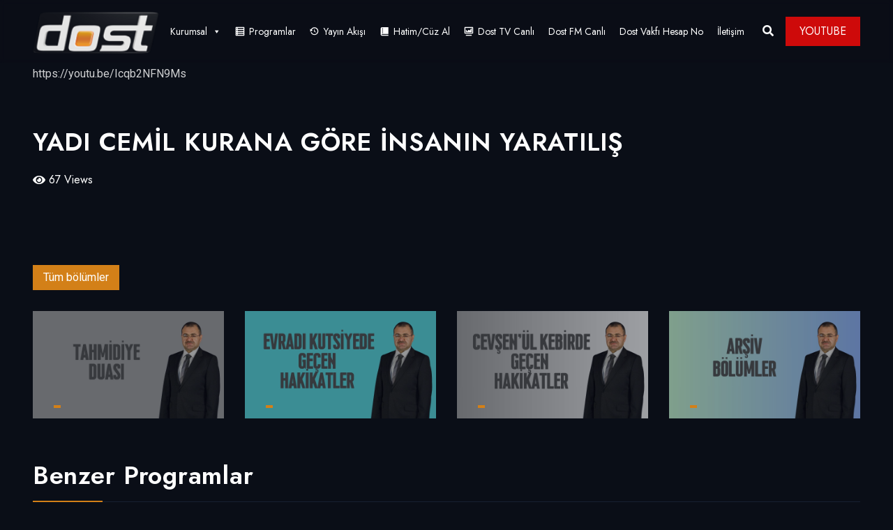

--- FILE ---
content_type: text/html; charset=UTF-8
request_url: https://dosttv.com/video/yadi-cemil-kurana-gore-insanin-yaratilis/
body_size: 14034
content:
<!DOCTYPE html>
<html lang="tr" class="no-js no-svg">
<head>
<!-- Google tag (gtag.js) -->
<script async src="https://www.googletagmanager.com/gtag/js?id=G-E0MRZJ947C"></script>
<script>
window.dataLayer = window.dataLayer || [];
function gtag(){dataLayer.push(arguments);}
gtag('js', new Date());
gtag('config', 'G-E0MRZJ947C');
</script>
<!-- Required meta tags -->
<meta charset="UTF-8">
<meta name="viewport" content="width=device-width, initial-scale=1, shrink-to-fit=no">
<link rel="shortcut icon" href="https://dosttv.com/wp-content/uploads/2022/02/cropped-Dost-Tv-logo-32x32-1.png" />
<title>YADI CEMİL KURANA GÖRE İNSANIN YARATILIŞ &#8211; Dost TV</title>
<meta name='robots' content='max-image-preview:large' />
<style>img:is([sizes="auto" i], [sizes^="auto," i]) { contain-intrinsic-size: 3000px 1500px }</style>
<link rel='dns-prefetch' href='//fonts.googleapis.com' />
<link rel="alternate" type="application/rss+xml" title="Dost TV &raquo; akışı" href="https://dosttv.com/feed/" />
<link rel="alternate" type="application/rss+xml" title="Dost TV &raquo; yorum akışı" href="https://dosttv.com/comments/feed/" />
<link rel="alternate" type="application/rss+xml" title="Dost TV &raquo; YADI CEMİL KURANA GÖRE İNSANIN YARATILIŞ yorum akışı" href="https://dosttv.com/video/yadi-cemil-kurana-gore-insanin-yaratilis/feed/" />
<script>
window._wpemojiSettings = {"baseUrl":"https:\/\/s.w.org\/images\/core\/emoji\/16.0.1\/72x72\/","ext":".png","svgUrl":"https:\/\/s.w.org\/images\/core\/emoji\/16.0.1\/svg\/","svgExt":".svg","source":{"concatemoji":"https:\/\/dosttv.com\/wp-includes\/js\/wp-emoji-release.min.js?ver=6.8.3"}};
/*! This file is auto-generated */
!function(s,n){var o,i,e;function c(e){try{var t={supportTests:e,timestamp:(new Date).valueOf()};sessionStorage.setItem(o,JSON.stringify(t))}catch(e){}}function p(e,t,n){e.clearRect(0,0,e.canvas.width,e.canvas.height),e.fillText(t,0,0);var t=new Uint32Array(e.getImageData(0,0,e.canvas.width,e.canvas.height).data),a=(e.clearRect(0,0,e.canvas.width,e.canvas.height),e.fillText(n,0,0),new Uint32Array(e.getImageData(0,0,e.canvas.width,e.canvas.height).data));return t.every(function(e,t){return e===a[t]})}function u(e,t){e.clearRect(0,0,e.canvas.width,e.canvas.height),e.fillText(t,0,0);for(var n=e.getImageData(16,16,1,1),a=0;a<n.data.length;a++)if(0!==n.data[a])return!1;return!0}function f(e,t,n,a){switch(t){case"flag":return n(e,"\ud83c\udff3\ufe0f\u200d\u26a7\ufe0f","\ud83c\udff3\ufe0f\u200b\u26a7\ufe0f")?!1:!n(e,"\ud83c\udde8\ud83c\uddf6","\ud83c\udde8\u200b\ud83c\uddf6")&&!n(e,"\ud83c\udff4\udb40\udc67\udb40\udc62\udb40\udc65\udb40\udc6e\udb40\udc67\udb40\udc7f","\ud83c\udff4\u200b\udb40\udc67\u200b\udb40\udc62\u200b\udb40\udc65\u200b\udb40\udc6e\u200b\udb40\udc67\u200b\udb40\udc7f");case"emoji":return!a(e,"\ud83e\udedf")}return!1}function g(e,t,n,a){var r="undefined"!=typeof WorkerGlobalScope&&self instanceof WorkerGlobalScope?new OffscreenCanvas(300,150):s.createElement("canvas"),o=r.getContext("2d",{willReadFrequently:!0}),i=(o.textBaseline="top",o.font="600 32px Arial",{});return e.forEach(function(e){i[e]=t(o,e,n,a)}),i}function t(e){var t=s.createElement("script");t.src=e,t.defer=!0,s.head.appendChild(t)}"undefined"!=typeof Promise&&(o="wpEmojiSettingsSupports",i=["flag","emoji"],n.supports={everything:!0,everythingExceptFlag:!0},e=new Promise(function(e){s.addEventListener("DOMContentLoaded",e,{once:!0})}),new Promise(function(t){var n=function(){try{var e=JSON.parse(sessionStorage.getItem(o));if("object"==typeof e&&"number"==typeof e.timestamp&&(new Date).valueOf()<e.timestamp+604800&&"object"==typeof e.supportTests)return e.supportTests}catch(e){}return null}();if(!n){if("undefined"!=typeof Worker&&"undefined"!=typeof OffscreenCanvas&&"undefined"!=typeof URL&&URL.createObjectURL&&"undefined"!=typeof Blob)try{var e="postMessage("+g.toString()+"("+[JSON.stringify(i),f.toString(),p.toString(),u.toString()].join(",")+"));",a=new Blob([e],{type:"text/javascript"}),r=new Worker(URL.createObjectURL(a),{name:"wpTestEmojiSupports"});return void(r.onmessage=function(e){c(n=e.data),r.terminate(),t(n)})}catch(e){}c(n=g(i,f,p,u))}t(n)}).then(function(e){for(var t in e)n.supports[t]=e[t],n.supports.everything=n.supports.everything&&n.supports[t],"flag"!==t&&(n.supports.everythingExceptFlag=n.supports.everythingExceptFlag&&n.supports[t]);n.supports.everythingExceptFlag=n.supports.everythingExceptFlag&&!n.supports.flag,n.DOMReady=!1,n.readyCallback=function(){n.DOMReady=!0}}).then(function(){return e}).then(function(){var e;n.supports.everything||(n.readyCallback(),(e=n.source||{}).concatemoji?t(e.concatemoji):e.wpemoji&&e.twemoji&&(t(e.twemoji),t(e.wpemoji)))}))}((window,document),window._wpemojiSettings);
</script>
<!-- <link rel='stylesheet' id='dashicons-css' href='https://dosttv.com/wp-includes/css/dashicons.min.css?ver=6.8.3' media='all' /> -->
<!-- <link rel='stylesheet' id='editor-buttons-css' href='https://dosttv.com/wp-includes/css/editor.min.css?ver=6.8.3' media='all' /> -->
<link rel="stylesheet" type="text/css" href="//dosttv.com/wp-content/cache/wpfc-minified/m93m0ik0/fnatt.css" media="all"/>
<style id='wp-emoji-styles-inline-css'>
img.wp-smiley, img.emoji {
display: inline !important;
border: none !important;
box-shadow: none !important;
height: 1em !important;
width: 1em !important;
margin: 0 0.07em !important;
vertical-align: -0.1em !important;
background: none !important;
padding: 0 !important;
}
</style>
<!-- <link rel='stylesheet' id='wp-block-library-css' href='https://dosttv.com/wp-includes/css/dist/block-library/style.min.css?ver=6.8.3' media='all' /> -->
<link rel="stylesheet" type="text/css" href="//dosttv.com/wp-content/cache/wpfc-minified/8kea27x4/fnars.css" media="all"/>
<style id='classic-theme-styles-inline-css'>
/*! This file is auto-generated */
.wp-block-button__link{color:#fff;background-color:#32373c;border-radius:9999px;box-shadow:none;text-decoration:none;padding:calc(.667em + 2px) calc(1.333em + 2px);font-size:1.125em}.wp-block-file__button{background:#32373c;color:#fff;text-decoration:none}
</style>
<style id='svp-video-player-style-inline-css'>
.wp-block-svp-video-player,.wp-block-svp-video-player *{box-sizing:border-box}.wp-block-svp-video-player .svpVideoPlayer .default-container .svp_playlist .default{background:#1a1a1a}.wp-block-svp-video-player .svpVideoPlayer .default-container .svp_playlist .default .svp_item{cursor:pointer;display:flex;flex-direction:column;justify-content:end;min-height:60px;padding:10px}.wp-block-svp-video-player .svpVideoPlayer .default-container .svp_playlist .default .svp_item.active{background:#1aaefe}.wp-block-svp-video-player .svpVideoPlayer .default-container .svp_playlist .default .svp_item .next,.wp-block-svp-video-player .svpVideoPlayer .default-container .svp_playlist .default .svp_item .playing{color:#fff;font-size:16px;margin-bottom:5px}.wp-block-svp-video-player .svpVideoPlayer .default-container .svp_playlist .default .title{font-family:inherit;margin-bottom:5px;margin-top:5px}.wp-block-svp-video-player .svpVideoPlayer .horizontal-container{display:flex;gap:16px;max-height:45vh;padding:16px}.wp-block-svp-video-player .svpVideoPlayer .horizontal-container .video-container{align-items:center;display:flex;flex:2;justify-content:center}.wp-block-svp-video-player .svpVideoPlayer .horizontal-container .videos-container.content{display:flex;flex:1;flex-direction:column;gap:12px;max-height:inherit;overflow-y:auto;padding-right:8px;scrollbar-width:thin}.wp-block-svp-video-player .svpVideoPlayer .horizontal-container .videos-container::-webkit-scrollbar{width:2px}.wp-block-svp-video-player .svpVideoPlayer .horizontal-container .videos-container::-webkit-scrollbar-thumb{background:green;width:2px}.wp-block-svp-video-player .svpVideoPlayer .horizontal-container .video-item{align-items:center;border-radius:8px;box-shadow:1px 1px 4px 1px rgba(0,0,0,.1);cursor:pointer;display:flex;gap:12px;transition:background .3s;width:100%}.wp-block-svp-video-player .svpVideoPlayer .horizontal-container .video-item.active{background:#1e293b}.wp-block-svp-video-player .svpVideoPlayer .horizontal-container .video-item.active:hover{background:#303236}.wp-block-svp-video-player .svpVideoPlayer .horizontal-container .video-item:hover{background:#ddd}.wp-block-svp-video-player .svpVideoPlayer .horizontal-container .thumbnail-container{display:inline-block;position:relative;width:30%}.wp-block-svp-video-player .svpVideoPlayer .horizontal-container .thumbnail-container img{border-radius:4px;margin-bottom:0;-o-object-fit:cover;object-fit:cover}.wp-block-svp-video-player .svpVideoPlayer .horizontal-container .video-time{background:#000;border-radius:4px;bottom:0;color:#fff;font-size:12px;left:0;padding:2px 6px;position:absolute}.wp-block-svp-video-player .svpVideoPlayer .horizontal-container .video-details{display:flex;flex-direction:column;justify-content:space-between;margin-bottom:3px;text-align:left;width:65%}.wp-block-svp-video-player .svpVideoPlayer .horizontal-container .video-details h3{margin:0!important}.wp-block-svp-video-player .svpVideoPlayer .horizontal-container .video-details .horizontal-des{margin:5px 0!important}.wp-block-svp-video-player .svpVideoPlayer .horizontal-container .video-details p{margin:0!important}.wp-block-svp-video-player .svpVideoPlayer .vertical-container{align-items:center;display:flex;flex-direction:column;width:100%}.wp-block-svp-video-player .svpVideoPlayer .vertical-container .videos-list{border:1px solid #ddd;display:flex;flex-direction:column;gap:10px;height:300px;margin-top:15px;overflow-y:auto;padding:10px;scrollbar-width:thin;width:inherit}.wp-block-svp-video-player .svpVideoPlayer .vertical-container .videos-list::-webkit-scrollbar{width:2px}.wp-block-svp-video-player .svpVideoPlayer .vertical-container .videos-list::-webkit-scrollbar-thumb{background:green;width:2px}.wp-block-svp-video-player .svpVideoPlayer .vertical-container .video-item{align-items:center;box-shadow:1px 1px 4px 1px rgba(0,0,0,.1);cursor:pointer;display:flex;gap:10px;padding:10px;transition:.3s}.wp-block-svp-video-player .svpVideoPlayer .vertical-container .video-item.active{background:#1e293b}.wp-block-svp-video-player .svpVideoPlayer .vertical-container .video-item.active:hover{background:#303236}.wp-block-svp-video-player .svpVideoPlayer .vertical-container .video-item:hover{background:#eaeaea}.wp-block-svp-video-player .svpVideoPlayer .vertical-container .thumbnail-container{display:inline-block;position:relative}.wp-block-svp-video-player .svpVideoPlayer .vertical-container .thumbnail-container img{border-radius:5px;-o-object-fit:cover;object-fit:cover}.wp-block-svp-video-player .svpVideoPlayer .vertical-container .video-time{background:#1a1a1a;border-radius:4px;bottom:0;font-size:12px;left:0;padding:2px 6px;position:absolute}.wp-block-svp-video-player .svpVideoPlayer .vertical-container .vertical-details{display:flex;flex-direction:column;justify-content:space-between;text-align:left}.wp-block-svp-video-player .svpVideoPlayer .vertical-container .vertical-details h4{margin:0!important}.wp-block-svp-video-player .svpVideoPlayer .vertical-container .vertical-details .vertical-des{margin:5px 0!important}.wp-block-svp-video-player .svpVideoPlayer .vertical-container .vertical-details p{margin:0!important}.wp-block-svp-video-player .svpVideoPlayer .grid-container{align-items:center;display:flex;flex-direction:column;gap:20px;margin:auto;max-width:100%;padding:20px}.wp-block-svp-video-player .svpVideoPlayer .grid-container .grid-main-video-container{display:flex;justify-content:center}.wp-block-svp-video-player .svpVideoPlayer .grid-container .videos-grid{display:grid;gap:15px;grid-template-columns:repeat(auto-fill,minmax(194px,1fr));width:100%}.wp-block-svp-video-player .svpVideoPlayer .grid-container .videos-grid.content .video-grid-item{height:auto!important;width:100%}.wp-block-svp-video-player .svpVideoPlayer .grid-container .video-grid-item{align-items:center;background:#ddd;border-radius:10px;box-shadow:1px 1px 4px 1px rgba(0,0,0,.1);cursor:pointer;display:flex;flex-direction:column;overflow:hidden;padding:10px;position:relative;transition:Background .2s ease-in-out}.wp-block-svp-video-player .svpVideoPlayer .grid-container .video-grid-item.active{background:#1e293b}.wp-block-svp-video-player .svpVideoPlayer .grid-container .video-grid-item.active:hover{background:#303236}.wp-block-svp-video-player .svpVideoPlayer .grid-container .video-grid-item:hover{background:#eaeaea}.wp-block-svp-video-player .svpVideoPlayer .grid-container .thumbnail-grid-container{position:relative;width:100%}.wp-block-svp-video-player .svpVideoPlayer .grid-container .thumbnail-grid-container img{border-radius:4px;height:auto!important;-o-object-fit:cover;object-fit:cover;width:100%}.wp-block-svp-video-player .svpVideoPlayer .grid-container .grid-thumbnail{width:100%}.wp-block-svp-video-player .svpVideoPlayer .grid-container .grid-video-time{background:#000;border-radius:4px;bottom:0;color:#fff;font-size:12px;left:0;padding:2px 12px;position:absolute}.wp-block-svp-video-player .svpVideoPlayer .grid-container .grid-video-details{margin-top:8px;text-align:left;width:100%}.wp-block-svp-video-player .svpVideoPlayer .grid-container .grid-video-details .grid-title{margin:0!important}.wp-block-svp-video-player .svpVideoPlayer .grid-container .grid-video-details .grid-des{line-height:normal;margin:5px 0!important}.wp-block-svp-video-player .svpVideoPlayer .grid-container .grid-video-details .grid-views{margin:0!important}.wp-block-svp-video-player .icon{font-style:inherit}.wp-block-svp-video-player img{max-width:100%;width:100%}.wp-block-svp-video-player .grid-main-video-container{width:100%}.wp-block-svp-video-player .plyr--stopped .plyr__poster{opacity:1}
</style>
<!-- <link rel='stylesheet' id='svp_block_free-style-css-css' href='https://dosttv.com/wp-content/plugins/super-video-player/admin/blocks/dist/blocks.style.build.css' media='all' /> -->
<!-- <link rel='stylesheet' id='plyrIoCSS-css' href='https://dosttv.com/wp-content/plugins/super-video-player/assets/css/plyr.css?ver=3.7.8' media='all' /> -->
<link rel="stylesheet" type="text/css" href="//dosttv.com/wp-content/cache/wpfc-minified/obegrby/27zg0.css" media="all"/>
<style id='global-styles-inline-css'>
:root{--wp--preset--aspect-ratio--square: 1;--wp--preset--aspect-ratio--4-3: 4/3;--wp--preset--aspect-ratio--3-4: 3/4;--wp--preset--aspect-ratio--3-2: 3/2;--wp--preset--aspect-ratio--2-3: 2/3;--wp--preset--aspect-ratio--16-9: 16/9;--wp--preset--aspect-ratio--9-16: 9/16;--wp--preset--color--black: #000000;--wp--preset--color--cyan-bluish-gray: #abb8c3;--wp--preset--color--white: #ffffff;--wp--preset--color--pale-pink: #f78da7;--wp--preset--color--vivid-red: #cf2e2e;--wp--preset--color--luminous-vivid-orange: #ff6900;--wp--preset--color--luminous-vivid-amber: #fcb900;--wp--preset--color--light-green-cyan: #7bdcb5;--wp--preset--color--vivid-green-cyan: #00d084;--wp--preset--color--pale-cyan-blue: #8ed1fc;--wp--preset--color--vivid-cyan-blue: #0693e3;--wp--preset--color--vivid-purple: #9b51e0;--wp--preset--gradient--vivid-cyan-blue-to-vivid-purple: linear-gradient(135deg,rgba(6,147,227,1) 0%,rgb(155,81,224) 100%);--wp--preset--gradient--light-green-cyan-to-vivid-green-cyan: linear-gradient(135deg,rgb(122,220,180) 0%,rgb(0,208,130) 100%);--wp--preset--gradient--luminous-vivid-amber-to-luminous-vivid-orange: linear-gradient(135deg,rgba(252,185,0,1) 0%,rgba(255,105,0,1) 100%);--wp--preset--gradient--luminous-vivid-orange-to-vivid-red: linear-gradient(135deg,rgba(255,105,0,1) 0%,rgb(207,46,46) 100%);--wp--preset--gradient--very-light-gray-to-cyan-bluish-gray: linear-gradient(135deg,rgb(238,238,238) 0%,rgb(169,184,195) 100%);--wp--preset--gradient--cool-to-warm-spectrum: linear-gradient(135deg,rgb(74,234,220) 0%,rgb(151,120,209) 20%,rgb(207,42,186) 40%,rgb(238,44,130) 60%,rgb(251,105,98) 80%,rgb(254,248,76) 100%);--wp--preset--gradient--blush-light-purple: linear-gradient(135deg,rgb(255,206,236) 0%,rgb(152,150,240) 100%);--wp--preset--gradient--blush-bordeaux: linear-gradient(135deg,rgb(254,205,165) 0%,rgb(254,45,45) 50%,rgb(107,0,62) 100%);--wp--preset--gradient--luminous-dusk: linear-gradient(135deg,rgb(255,203,112) 0%,rgb(199,81,192) 50%,rgb(65,88,208) 100%);--wp--preset--gradient--pale-ocean: linear-gradient(135deg,rgb(255,245,203) 0%,rgb(182,227,212) 50%,rgb(51,167,181) 100%);--wp--preset--gradient--electric-grass: linear-gradient(135deg,rgb(202,248,128) 0%,rgb(113,206,126) 100%);--wp--preset--gradient--midnight: linear-gradient(135deg,rgb(2,3,129) 0%,rgb(40,116,252) 100%);--wp--preset--font-size--small: 13px;--wp--preset--font-size--medium: 20px;--wp--preset--font-size--large: 36px;--wp--preset--font-size--x-large: 42px;--wp--preset--spacing--20: 0.44rem;--wp--preset--spacing--30: 0.67rem;--wp--preset--spacing--40: 1rem;--wp--preset--spacing--50: 1.5rem;--wp--preset--spacing--60: 2.25rem;--wp--preset--spacing--70: 3.38rem;--wp--preset--spacing--80: 5.06rem;--wp--preset--shadow--natural: 6px 6px 9px rgba(0, 0, 0, 0.2);--wp--preset--shadow--deep: 12px 12px 50px rgba(0, 0, 0, 0.4);--wp--preset--shadow--sharp: 6px 6px 0px rgba(0, 0, 0, 0.2);--wp--preset--shadow--outlined: 6px 6px 0px -3px rgba(255, 255, 255, 1), 6px 6px rgba(0, 0, 0, 1);--wp--preset--shadow--crisp: 6px 6px 0px rgba(0, 0, 0, 1);}:where(.is-layout-flex){gap: 0.5em;}:where(.is-layout-grid){gap: 0.5em;}body .is-layout-flex{display: flex;}.is-layout-flex{flex-wrap: wrap;align-items: center;}.is-layout-flex > :is(*, div){margin: 0;}body .is-layout-grid{display: grid;}.is-layout-grid > :is(*, div){margin: 0;}:where(.wp-block-columns.is-layout-flex){gap: 2em;}:where(.wp-block-columns.is-layout-grid){gap: 2em;}:where(.wp-block-post-template.is-layout-flex){gap: 1.25em;}:where(.wp-block-post-template.is-layout-grid){gap: 1.25em;}.has-black-color{color: var(--wp--preset--color--black) !important;}.has-cyan-bluish-gray-color{color: var(--wp--preset--color--cyan-bluish-gray) !important;}.has-white-color{color: var(--wp--preset--color--white) !important;}.has-pale-pink-color{color: var(--wp--preset--color--pale-pink) !important;}.has-vivid-red-color{color: var(--wp--preset--color--vivid-red) !important;}.has-luminous-vivid-orange-color{color: var(--wp--preset--color--luminous-vivid-orange) !important;}.has-luminous-vivid-amber-color{color: var(--wp--preset--color--luminous-vivid-amber) !important;}.has-light-green-cyan-color{color: var(--wp--preset--color--light-green-cyan) !important;}.has-vivid-green-cyan-color{color: var(--wp--preset--color--vivid-green-cyan) !important;}.has-pale-cyan-blue-color{color: var(--wp--preset--color--pale-cyan-blue) !important;}.has-vivid-cyan-blue-color{color: var(--wp--preset--color--vivid-cyan-blue) !important;}.has-vivid-purple-color{color: var(--wp--preset--color--vivid-purple) !important;}.has-black-background-color{background-color: var(--wp--preset--color--black) !important;}.has-cyan-bluish-gray-background-color{background-color: var(--wp--preset--color--cyan-bluish-gray) !important;}.has-white-background-color{background-color: var(--wp--preset--color--white) !important;}.has-pale-pink-background-color{background-color: var(--wp--preset--color--pale-pink) !important;}.has-vivid-red-background-color{background-color: var(--wp--preset--color--vivid-red) !important;}.has-luminous-vivid-orange-background-color{background-color: var(--wp--preset--color--luminous-vivid-orange) !important;}.has-luminous-vivid-amber-background-color{background-color: var(--wp--preset--color--luminous-vivid-amber) !important;}.has-light-green-cyan-background-color{background-color: var(--wp--preset--color--light-green-cyan) !important;}.has-vivid-green-cyan-background-color{background-color: var(--wp--preset--color--vivid-green-cyan) !important;}.has-pale-cyan-blue-background-color{background-color: var(--wp--preset--color--pale-cyan-blue) !important;}.has-vivid-cyan-blue-background-color{background-color: var(--wp--preset--color--vivid-cyan-blue) !important;}.has-vivid-purple-background-color{background-color: var(--wp--preset--color--vivid-purple) !important;}.has-black-border-color{border-color: var(--wp--preset--color--black) !important;}.has-cyan-bluish-gray-border-color{border-color: var(--wp--preset--color--cyan-bluish-gray) !important;}.has-white-border-color{border-color: var(--wp--preset--color--white) !important;}.has-pale-pink-border-color{border-color: var(--wp--preset--color--pale-pink) !important;}.has-vivid-red-border-color{border-color: var(--wp--preset--color--vivid-red) !important;}.has-luminous-vivid-orange-border-color{border-color: var(--wp--preset--color--luminous-vivid-orange) !important;}.has-luminous-vivid-amber-border-color{border-color: var(--wp--preset--color--luminous-vivid-amber) !important;}.has-light-green-cyan-border-color{border-color: var(--wp--preset--color--light-green-cyan) !important;}.has-vivid-green-cyan-border-color{border-color: var(--wp--preset--color--vivid-green-cyan) !important;}.has-pale-cyan-blue-border-color{border-color: var(--wp--preset--color--pale-cyan-blue) !important;}.has-vivid-cyan-blue-border-color{border-color: var(--wp--preset--color--vivid-cyan-blue) !important;}.has-vivid-purple-border-color{border-color: var(--wp--preset--color--vivid-purple) !important;}.has-vivid-cyan-blue-to-vivid-purple-gradient-background{background: var(--wp--preset--gradient--vivid-cyan-blue-to-vivid-purple) !important;}.has-light-green-cyan-to-vivid-green-cyan-gradient-background{background: var(--wp--preset--gradient--light-green-cyan-to-vivid-green-cyan) !important;}.has-luminous-vivid-amber-to-luminous-vivid-orange-gradient-background{background: var(--wp--preset--gradient--luminous-vivid-amber-to-luminous-vivid-orange) !important;}.has-luminous-vivid-orange-to-vivid-red-gradient-background{background: var(--wp--preset--gradient--luminous-vivid-orange-to-vivid-red) !important;}.has-very-light-gray-to-cyan-bluish-gray-gradient-background{background: var(--wp--preset--gradient--very-light-gray-to-cyan-bluish-gray) !important;}.has-cool-to-warm-spectrum-gradient-background{background: var(--wp--preset--gradient--cool-to-warm-spectrum) !important;}.has-blush-light-purple-gradient-background{background: var(--wp--preset--gradient--blush-light-purple) !important;}.has-blush-bordeaux-gradient-background{background: var(--wp--preset--gradient--blush-bordeaux) !important;}.has-luminous-dusk-gradient-background{background: var(--wp--preset--gradient--luminous-dusk) !important;}.has-pale-ocean-gradient-background{background: var(--wp--preset--gradient--pale-ocean) !important;}.has-electric-grass-gradient-background{background: var(--wp--preset--gradient--electric-grass) !important;}.has-midnight-gradient-background{background: var(--wp--preset--gradient--midnight) !important;}.has-small-font-size{font-size: var(--wp--preset--font-size--small) !important;}.has-medium-font-size{font-size: var(--wp--preset--font-size--medium) !important;}.has-large-font-size{font-size: var(--wp--preset--font-size--large) !important;}.has-x-large-font-size{font-size: var(--wp--preset--font-size--x-large) !important;}
:where(.wp-block-post-template.is-layout-flex){gap: 1.25em;}:where(.wp-block-post-template.is-layout-grid){gap: 1.25em;}
:where(.wp-block-columns.is-layout-flex){gap: 2em;}:where(.wp-block-columns.is-layout-grid){gap: 2em;}
:root :where(.wp-block-pullquote){font-size: 1.5em;line-height: 1.6;}
</style>
<!-- <link rel='stylesheet' id='contact-form-7-css' href='https://dosttv.com/wp-content/plugins/contact-form-7/includes/css/styles.css?ver=6.1.2' media='all' /> -->
<!-- <link rel='stylesheet' id='masvideos-general-css' href='https://dosttv.com/wp-content/plugins/masvideos/assets/css/masvideos.css?ver=1.3.1' media='all' /> -->
<!-- <link rel='stylesheet' id='slick-css' href='https://dosttv.com/wp-content/plugins/streamlab-core/public/css/vendor/slick.min.css?ver=2.0.5' media='all' /> -->
<!-- <link rel='stylesheet' id='slick-theme-css' href='https://dosttv.com/wp-content/plugins/streamlab-core/public/css/vendor/slick-theme.min.css?ver=2.0.5' media='all' /> -->
<!-- <link rel='stylesheet' id='magnific-popup-css' href='https://dosttv.com/wp-content/plugins/streamlab-core/public/css/vendor/magnific-popup.min.css?ver=2.0.5' media='all' /> -->
<!-- <link rel='stylesheet' id='jquery.mCustomScrollbar-css' href='https://dosttv.com/wp-content/plugins/streamlab-core/public/css/vendor/jquery.mCustomScrollbar.min.css?ver=2.0.5' media='all' /> -->
<!-- <link rel='stylesheet' id='bplugins-plyrio-css' href='https://dosttv.com/wp-content/plugins/super-video-player/public/css/player-style.css?ver=1.8.4' media='all' /> -->
<!-- <link rel='stylesheet' id='extendify-utility-styles-css' href='https://dosttv.com/wp-content/plugins/extendify/public/build/utility-minimum.css?ver=6.8.3' media='all' /> -->
<!-- <link rel='stylesheet' id='megamenu-css' href='https://dosttv.com/wp-content/uploads/maxmegamenu/style.css?ver=8b5d9f' media='all' /> -->
<link rel="stylesheet" type="text/css" href="//dosttv.com/wp-content/cache/wpfc-minified/33afhcqs/fnatt.css" media="all"/>
<link rel='stylesheet' id='extvs-google-fonts-css' href='//fonts.googleapis.com/css?family=Source+Sans+Pro&#038;ver=1.0.0' media='all' />
<!-- <link rel='stylesheet' id='exo_wl.carousel-css' href='https://dosttv.com/wp-content/plugins/tv-schedule/js/exo_wl-carousel/assets/exo_wl.carousel.css?ver=6.8.3' media='all' /> -->
<!-- <link rel='stylesheet' id='exo_wl.carousel-theme-css' href='https://dosttv.com/wp-content/plugins/tv-schedule/js/exo_wl-carousel/assets/exo_wl.theme.default.css?ver=6.8.3' media='all' /> -->
<!-- <link rel='stylesheet' id='extvs-style-css' href='https://dosttv.com/wp-content/plugins/tv-schedule/css/style.css?ver=6.8.3' media='all' /> -->
<!-- <link rel='stylesheet' id='extvs-style-view-css' href='https://dosttv.com/wp-content/plugins/tv-schedule/css/modal.css?ver=6.8.3' media='all' /> -->
<link rel="stylesheet" type="text/css" href="//dosttv.com/wp-content/cache/wpfc-minified/9a3h5teh/fnatt.css" media="all"/>
<style id='extvs-style-view-inline-css'>
.ex-tvs-simple.style-1 .extvs-dropdown,
.ex-tvs-simple.style-1 .ex-date-list-parent,
.ex-date-list-out,
.ex-tvs-simple.style-3 .ex-date-list-parent,
.ex-tvs-simple.style-3 .extvs-style3-chanel ul li:hover,
.ex-tvs-simple.style-3 .extvs-style3-chanel ul li.extvs-inline-at,
.ex-chanel-list .extvs-inline-chanel,
.ex-tvs-simple.style-2 .ex-date-list .extvs-date-day,
.ex-tvs-simple.style-1 .ex-parent-simple table thead th,
.extvs-advance-date,
.extvs-advance-chanel ul li,
.extvs-advance-detail .extvs-advance-timeline ul li,
.ex-tvs-advance.style-3 .extvs-addate-parent,
.extvs_modal .tvs-modal-content .tvs_modal_des .md-date,
.extvs-dropdown,
.extvs-hide-ps h3,
.ex-tvs-advance.style-2 .ex-date-list-parent{background:#dd890b;}
.ex-tvs-simple[id^=ex-] .ex-parent-simple table tbody tr.extvs-cr-progr,
.item-tvs.extvs-cr-progr,
.extvs-advance-program ul li .extvs-pro-width.extvs-cr-progr{background: rgba(221,137,11, .1);}
.ex-tvs-simple.style-3 .extvs-style3-chanel ul li:last-child{
border-color:#dd890b;
}
.ex-tvs-simple.style-3 .extvs-style3-chanel ul li
{
color:#dd890b;
border-color:#dd890b;
}
.ex-tvs-simple.style-1 .ex-date-list-parent .extvs-prev-bt,
.ex-tvs-simple.style-2 .ex-date-list-parent .extvs-prev-bt,
.ex-tvs-simple.style-3 .ex-date-list-parent .extvs-prev-bt,
.ex-tvs-advance.style-2 .ex-date-list-parent .extvs-prev-bt{
background: linear-gradient(to left,rgba(255,255,255,0),#dd890b 40%);
}
.ex-tvs-simple.style-1 .ex-date-list-parent .extvs-next-bt,
.ex-tvs-simple.style-2 .ex-date-list-parent .extvs-next-bt,
.ex-tvs-simple.style-3 .ex-date-list-parent .extvs-next-bt,
.ex-tvs-advance.style-2 .ex-date-list-parent .extvs-next-bt{
background: linear-gradient(to right,rgba(255,255,255,0),#dd890b 40%);
}
.ex-tvs-simple,
.extvs-qtip.qtip,
div.ex-tvs-simple[id^=ex] .ex-parent-simple .extvs-arrow figure p,
div.ex-tvs-simple[id^=ex] .ex-parent-simple table tbody tr td.extvs-table1-time > span,
.ex-tvs-advance{color: #0a0a0a;}
.extvs-qtip h3,
.ex-tvs-advance h3,
.ex-parent-simple .item-tvs h3{color: #000000;}
.ex-tvs-simple.style-1 .extvs-dropdown,
.ex-tvs-simple.style-1 .ex-date-list-parent,
.ex-date-list-out,
.ex-tvs-simple.style-3 .ex-date-list-parent,
.ex-tvs-simple.style-3 .extvs-style3-chanel ul li:hover,
.ex-tvs-simple.style-3 .extvs-style3-chanel ul li.extvs-inline-at,
.ex-chanel-list .extvs-inline-chanel,
.ex-tvs-simple.style-2 .ex-date-list .extvs-date-day,
.ex-tvs-simple.style-1 .ex-parent-simple table thead th,
.extvs-advance-date,
.extvs-advance-chanel ul li,
.extvs-advance-detail .extvs-advance-timeline ul li,
.ex-tvs-advance.style-3 .extvs-addate-parent,
.extvs_modal .tvs-modal-content .tvs_modal_des .md-date,
.ex-tvs-advance.style-2 .ex-date-list-parent{background:#dd890b;}
.ex-tvs-simple[id^=ex-] .ex-parent-simple table tbody tr.extvs-cr-progr,
.item-tvs.extvs-cr-progr,
.extvs-advance-program ul li .extvs-pro-width.extvs-cr-progr{background: rgb(221 137 11);}
.ex-tvs-simple.style-3 .extvs-style3-chanel ul li:last-child{
border-color:#dd890b;
}
.ex-tvs-simple.style-3 .extvs-style3-chanel ul li
{
color:#dd890b;
border-color:#dd890b;
}
.ex-tvs-simple.style-1 .ex-date-list-parent .extvs-prev-bt,
.ex-tvs-simple.style-2 .ex-date-list-parent .extvs-prev-bt,
.ex-tvs-simple.style-3 .ex-date-list-parent .extvs-prev-bt,
.ex-tvs-advance.style-2 .ex-date-list-parent .extvs-prev-bt{
background: linear-gradient(to left,rgba(255,255,255,0),#dd890b 40%);
}
.ex-tvs-simple.style-1 .ex-date-list-parent .extvs-next-bt,
.ex-tvs-simple.style-2 .ex-date-list-parent .extvs-next-bt,
.ex-tvs-simple.style-3 .ex-date-list-parent .extvs-next-bt,
.ex-tvs-advance.style-2 .ex-date-list-parent .extvs-next-bt{
background: linear-gradient(to right,rgba(255,255,255,0),#dd890b 40%);
}
.ex-tvs-simple,
.extvs-qtip.qtip,
div.ex-tvs-simple[id^=ex] .ex-parent-simple .extvs-arrow figure p,
div.ex-tvs-simple[id^=ex] .ex-parent-simple table tbody tr td.extvs-table1-time > span,
.ex-tvs-advance{color: #0a0a0a;}
.extvs-qtip h3,
.ex-tvs-advance h3,
.ex-parent-simple .item-tvs h3{color: #000000;}
.extvs-advance-program ul li .extvs-pro-width.extvs-cr-progr {background: rgb(245 156 0);}
</style>
<link rel='stylesheet' id='streamlab-fonts-css' href='https://fonts.googleapis.com/css2?family=Jost:wght@100;200;300;400;500;600;700;800;900&#038;family=Roboto:wght@100;300;400;500;700;900&#038;subset=latin%2Clatin-ext&#038;display=swap' media='all' />
<!-- <link rel='stylesheet' id='fontawesome-css' href='https://dosttv.com/wp-content/themes/streamlab/assets/css/font-awesome/css/all.css?ver=5.13.0' media='all' /> -->
<!-- <link rel='stylesheet' id='ionicons-css' href='https://dosttv.com/wp-content/themes/streamlab/assets/css/ionicons.min.css?ver=2.0.0' media='all' /> -->
<!-- <link rel='stylesheet' id='line-awesome-css' href='https://dosttv.com/wp-content/themes/streamlab/assets/css/line-awesome.min.css?ver=1.3.0' media='all' /> -->
<!-- <link rel='stylesheet' id='bootstrap-css' href='https://dosttv.com/wp-content/themes/streamlab/assets/css/bootstrap.min.css?ver=4.1.3' media='all' /> -->
<!-- <link rel='stylesheet' id='owl-carousel-css' href='https://dosttv.com/wp-content/themes/streamlab/assets/css/owl.carousel.min.css?ver=1.1.0' media='all' /> -->
<!-- <link rel='stylesheet' id='animate-css' href='https://dosttv.com/wp-content/themes/streamlab/assets/css/animate.min.css?ver=4.0.0' media='all' /> -->
<!-- <link rel='stylesheet' id='streamlab-style-css' href='https://dosttv.com/wp-content/themes/streamlab/assets/css/style.css?ver=1.0' media='all' /> -->
<!-- <link rel='stylesheet' id='streamlab-megamenu-css' href='https://dosttv.com/wp-content/themes/streamlab/assets/css/megamenu.css?ver=1.0' media='all' /> -->
<!-- <link rel='stylesheet' id='streamlab-main-css' href='https://dosttv.com/wp-content/themes/streamlab/assets/css/main.css?ver=1.0' media='all' /> -->
<!-- <link rel='stylesheet' id='streamlab-responsive-css' href='https://dosttv.com/wp-content/themes/streamlab/assets/css/responsive.css?ver=1.0' media='all' /> -->
<link rel="stylesheet" type="text/css" href="//dosttv.com/wp-content/cache/wpfc-minified/qha9tzwz/fnars.css" media="all"/>
<script src='//dosttv.com/wp-content/cache/wpfc-minified/13irjzud/fnars.js' type="text/javascript"></script>
<!-- <script src="https://dosttv.com/wp-includes/js/jquery/jquery.min.js?ver=3.7.1" id="jquery-core-js"></script> -->
<!-- <script src="https://dosttv.com/wp-includes/js/jquery/jquery-migrate.min.js?ver=3.4.1" id="jquery-migrate-js"></script> -->
<!-- <script src="https://dosttv.com/wp-content/plugins/streamlab-core/public//js/vendor/asyncloader.min.js?ver=2.0.5" id="asyncloader-js"></script> -->
<!-- <script src="https://dosttv.com/wp-content/plugins/streamlab-core/public//js/vendor/slick.min.js?ver=2.0.5" id="slick-js"></script> -->
<script id="streamlab-core-js-extra">
var simpleLikes = {"ajaxurl":"https:\/\/dosttv.com\/wp-admin\/admin-ajax.php","like":"Like","unlike":"Unlike"};
var PluginJsConfig = {"js_dependencies":{"asyncloader.js":"https:\/\/dosttv.com\/wp-content\/plugins\/streamlab-core\/public\/\/js\/vendor\/asyncloader.js?ver=1.0","asyncloader":"https:\/\/dosttv.com\/wp-content\/plugins\/streamlab-core\/public\/\/js\/vendor\/asyncloader.min.js?ver=1.0","circle-progress":"https:\/\/dosttv.com\/wp-content\/plugins\/streamlab-core\/public\/\/js\/vendor\/circle-progress.min.js?ver=1.0","isotope.pkgd":"https:\/\/dosttv.com\/wp-content\/plugins\/streamlab-core\/public\/\/js\/vendor\/isotope.pkgd.min.js?ver=1.0","jquery.countTo":"https:\/\/dosttv.com\/wp-content\/plugins\/streamlab-core\/public\/\/js\/vendor\/jquery.countTo.min.js?ver=1.0","jquery.mCustomScrollbar":"https:\/\/dosttv.com\/wp-content\/plugins\/streamlab-core\/public\/\/js\/vendor\/jquery.mCustomScrollbar.min.js?ver=1.0","jquery.magnific-popup":"https:\/\/dosttv.com\/wp-content\/plugins\/streamlab-core\/public\/\/js\/vendor\/jquery.magnific-popup.min.js?ver=1.0","owl.carousel":"https:\/\/dosttv.com\/wp-content\/plugins\/streamlab-core\/public\/\/js\/vendor\/owl.carousel.min.js?ver=1.0","slick":"https:\/\/dosttv.com\/wp-content\/plugins\/streamlab-core\/public\/\/js\/vendor\/slick.min.js?ver=1.0"}};
</script>
<script src='//dosttv.com/wp-content/cache/wpfc-minified/ee7ad5mr/fnatt.js' type="text/javascript"></script>
<!-- <script src="https://dosttv.com/wp-content/plugins/streamlab-core/public/js/streamlab-core.js?ver=2.0.5" id="streamlab-core-js"></script> -->
<!-- <script src="https://dosttv.com/wp-content/plugins/super-video-player/public/js/super-video.js?ver=1.8.4" id="bplugins-plyrio-js"></script> -->
<!-- <script src="https://dosttv.com/wp-content/plugins/tv-schedule/js/qtip/jquery.qtip.min.js?ver=1.0" id="qtip-js-js"></script> -->
<!-- <script src="https://dosttv.com/wp-content/plugins/tv-schedule/js/tvschedule.js?ver=1.5.21" id="extvs-js-js"></script> -->
<!-- <script src="https://dosttv.com/wp-content/plugins/tv-schedule/js/exo_wl-carousel/exo_wl.carousel.js?ver=1.0" id="exo_wl.carousel-js"></script> -->
<link rel="https://api.w.org/" href="https://dosttv.com/wp-json/" /><link rel="alternate" title="JSON" type="application/json" href="https://dosttv.com/wp-json/wp/v2/episode/14750" /><link rel="EditURI" type="application/rsd+xml" title="RSD" href="https://dosttv.com/xmlrpc.php?rsd" />
<meta name="generator" content="WordPress 6.8.3" />
<link rel="canonical" href="https://dosttv.com/video/yadi-cemil-kurana-gore-insanin-yaratilis/" />
<link rel='shortlink' href='https://dosttv.com/?p=14750' />
<link rel="alternate" title="oEmbed (JSON)" type="application/json+oembed" href="https://dosttv.com/wp-json/oembed/1.0/embed?url=https%3A%2F%2Fdosttv.com%2Fvideo%2Fyadi-cemil-kurana-gore-insanin-yaratilis%2F" />
<link rel="alternate" title="oEmbed (XML)" type="text/xml+oembed" href="https://dosttv.com/wp-json/oembed/1.0/embed?url=https%3A%2F%2Fdosttv.com%2Fvideo%2Fyadi-cemil-kurana-gore-insanin-yaratilis%2F&#038;format=xml" />
<meta name="generator" content="Redux 4.5.8" /><style id="streamlab-custom-style-953ca">
.gen-breadcrumb{
display:none !important;
}
</style><style id="streamlab-custom-style-44945">
header#gen-header.gen-header-style-1 .gen-button{
background:#ce0a0a!important;
}
</style><style id="streamlab-custom-style-657c4">
#gen-loading{
background:#212121!important;
}
</style><style id="streamlab-custom-style-9f178">
footer#gen-footer{
background:#002c33!important;
}
</style><div id="gen-login-page-url" data-title="Sign In" data-url="https://dosttv.com/wp-content/uploads/2021/02/b-img.jpg"></div><div id="gen-register-page-url" data-title="Register" data-url="https://dosttv.com/wp-content/uploads/2019/02/3-4.jpg"></div><div id="gen-recover-page-url" data-title="Recover Password" data-url="https://dosttv.com/wp-content/uploads/2019/02/45.jpg"></div><meta name="generator" content="Elementor 3.25.11; features: additional_custom_breakpoints, e_optimized_control_loading; settings: css_print_method-external, google_font-enabled, font_display-auto">
<style>
.e-con.e-parent:nth-of-type(n+4):not(.e-lazyloaded):not(.e-no-lazyload),
.e-con.e-parent:nth-of-type(n+4):not(.e-lazyloaded):not(.e-no-lazyload) * {
background-image: none !important;
}
@media screen and (max-height: 1024px) {
.e-con.e-parent:nth-of-type(n+3):not(.e-lazyloaded):not(.e-no-lazyload),
.e-con.e-parent:nth-of-type(n+3):not(.e-lazyloaded):not(.e-no-lazyload) * {
background-image: none !important;
}
}
@media screen and (max-height: 640px) {
.e-con.e-parent:nth-of-type(n+2):not(.e-lazyloaded):not(.e-no-lazyload),
.e-con.e-parent:nth-of-type(n+2):not(.e-lazyloaded):not(.e-no-lazyload) * {
background-image: none !important;
}
}
</style>
<style id="wp-custom-css">
.gen-season-holder .nav li a { background: var(--black-color); color: var(--white-color); padding: 2px 15px; -webkit-border-radius: 0; -moz-border-radius: 0; border-radius: 0; }
:root { --primary-color: #d38018; --primarydark-color: ##a76514; --black-color: #182031; --dark-color: #0a0e17; --secondary-color: #cecfd1; --grey-color: #f5f5f1; --white-color: #ffffff; --body-fonts: 'Roboto', sans-serif; --title-fonts: 'Jost', sans-serif; }
@media only screen and (max-width: 768px) {
#mega-menu-wrap-primary .mega-menu-toggle + #mega-menu-primary {
background: #222;
padding: 0px 0px 0px 0px;
display: none;
/*! top: 150px; */
margin: 190px 0 0 0;
}
#mega-menu-wrap-primary #mega-menu-primary li.mega-menu-item.mega-toggle-on > ul.mega-sub-menu, #mega-menu-wrap-primary #mega-menu-primary li.mega-menu-megamenu.mega-menu-item.mega-toggle-on ul.mega-sub-menu {
display: block;
position: absolute;
margin-left: -37vw;
margin-top: -11vw;
width: auto;
}
element.style {
}
.gen-button span {
z-index: 9;
position: relative;
}
*, *::before, *::after {
box-sizing: border-box;
}
* {
margin: 0;
padding: 0;
}
form.customize-unpreviewable, form.customize-unpreviewable input, form.customize-unpreviewable select, form.customize-unpreviewable button, a.customize-unpreviewable, area.customize-unpreviewable {
cursor: not-allowed !important;
}
</style>
<style>/** Mega Menu CSS: fs **/</style>
</head>
<body class="wp-singular episode-template-default single single-episode postid-14750 wp-theme-streamlab masvideos masvideos-page masvideos-single masvideos-no-js eio-default mega-menu-primary mega-menu-side-menu has-sidebar elementor-default elementor-kit-7">
<!-- loading -->
<div id="gen-loading">
<div id="gen-loading-center">
<img src="https://dosttv.com/wp-content/uploads/2024/12/logo.png" alt="loading">
</div>
</div>
<div class="gen-gtranslate">
</div>
<div id="page" class="site">
<a class="skip-link screen-reader-text" href="#content"></a>
<header id="gen-header" class="gen-header-style-1 gen-has-sticky gt-mege-menu">
<div class="gen-bottom-header">
<div class="container">
<div class="row">
<div class="col-lg-12">
<nav class="navbar navbar-expand-lg navbar-light">
<a class="navbar-brand" href="https://dosttv.com/">
<img class="img-fluid logo" src="https://dosttv.com/wp-content/uploads/2022/02/dost_logo.png" alt="streamlab"> 
</a>
<!-- <div class="collapse navbar-collapse" id="navbarSupportedContent"> -->
<div id="mega-menu-wrap-primary" class="mega-menu-wrap"><div class="mega-menu-toggle"><div class="mega-toggle-blocks-left"></div><div class="mega-toggle-blocks-center"></div><div class="mega-toggle-blocks-right"><div class='mega-toggle-block mega-menu-toggle-animated-block mega-toggle-block-0' id='mega-toggle-block-0'><button aria-label="Toggle Menu" class="mega-toggle-animated mega-toggle-animated-slider" type="button" aria-expanded="false">
<span class="mega-toggle-animated-box">
<span class="mega-toggle-animated-inner"></span>
</span>
</button></div></div></div><ul id="mega-menu-primary" class="mega-menu max-mega-menu mega-menu-horizontal mega-no-js" data-event="hover_intent" data-effect="fade_up" data-effect-speed="200" data-effect-mobile="disabled" data-effect-speed-mobile="0" data-mobile-force-width="false" data-second-click="go" data-document-click="collapse" data-vertical-behaviour="standard" data-breakpoint="768" data-unbind="true" data-mobile-state="collapse_all" data-mobile-direction="vertical" data-hover-intent-timeout="300" data-hover-intent-interval="100"><li class="mega-menu-item mega-menu-item-type-custom mega-menu-item-object-custom mega-menu-item-has-children mega-align-bottom-left mega-menu-flyout mega-dropdown mega-menu-item-49842" id="mega-menu-item-49842"><a class="mega-menu-link" href="#" aria-expanded="false" tabindex="0">Kurumsal<span class="mega-indicator" aria-hidden="true"></span></a>
<ul class="mega-sub-menu">
<li class="mega-menu-item mega-menu-item-type-post_type mega-menu-item-object-page mega-menu-item-56426" id="mega-menu-item-56426"><a class="mega-menu-link" href="https://dosttv.com/yayinci-kunye-bilgisi/">Yayıncı Künye Bilgisi</a></li><li class="mega-menu-item mega-menu-item-type-post_type mega-menu-item-object-page mega-menu-item-8932" id="mega-menu-item-8932"><a class="mega-menu-link" href="https://dosttv.com/dost-tv-yayin-ilkeleri/">Yayın İlkeleri</a></li><li class="mega-menu-item mega-menu-item-type-post_type mega-menu-item-object-page mega-menu-item-8935" id="mega-menu-item-8935"><a class="mega-menu-link" href="https://dosttv.com/neden-dost-tv/">Neden Dost TV</a></li></ul>
</li><li class="mega-menu-item mega-menu-item-type-post_type mega-menu-item-object-page mega-align-bottom-left mega-menu-flyout mega-has-icon mega-icon-left mega-menu-item-8951" id="mega-menu-item-8951"><a class="dashicons-list-view mega-menu-link" href="https://dosttv.com/tv-show-6-column/" tabindex="0">Programlar</a></li><li class="mega-menu-item mega-menu-item-type-post_type mega-menu-item-object-page mega-align-bottom-left mega-menu-flyout mega-has-icon mega-icon-left mega-menu-item-49899" id="mega-menu-item-49899"><a class="dashicons-backup mega-menu-link" href="https://dosttv.com/yayin-akisi/" tabindex="0">Yayın Akışı</a></li><li class="mega-menu-item mega-menu-item-type-custom mega-menu-item-object-custom mega-align-bottom-left mega-menu-flyout mega-has-icon mega-icon-left mega-close-after-click mega-menu-item-52544" id="mega-menu-item-52544"><a class="dashicons-book-alt mega-menu-link" href="http://hatim.dosttv.com" tabindex="0">Hatim/Cüz Al</a></li><li class="mega-menu-item mega-menu-item-type-post_type mega-menu-item-object-page mega-align-bottom-left mega-menu-flyout mega-has-icon mega-icon-left mega-close-after-click mega-menu-item-52609" id="mega-menu-item-52609"><a class="dashicons-cover-image mega-menu-link" href="https://dosttv.com/canli-yayin/" tabindex="0">Dost TV Canlı</a></li><li class="mega-menu-item mega-menu-item-type-post_type mega-menu-item-object-page mega-align-bottom-left mega-menu-flyout mega-menu-item-55994" id="mega-menu-item-55994"><a class="mega-menu-link" href="https://dosttv.com/dost-fm-canli/" tabindex="0">Dost FM Canlı</a></li><li class="mega-menu-item mega-menu-item-type-post_type mega-menu-item-object-page mega-align-bottom-left mega-menu-flyout mega-menu-item-53781" id="mega-menu-item-53781"><a class="mega-menu-link" href="https://dosttv.com/dost-vakfi-hesap-numaralari/" tabindex="0">Dost Vakfı Hesap No</a></li><li class="mega-menu-item mega-menu-item-type-post_type mega-menu-item-object-page mega-align-bottom-left mega-menu-flyout mega-menu-item-54138" id="mega-menu-item-54138"><a class="mega-menu-link" href="https://dosttv.com/iletisim/" tabindex="0">İletişim</a></li></ul></div>						              <!-- </div> -->
<div class="gen-header-info-box">
<div class="gen-menu-search-block">
<a href="javascript:void(0)" id="gen-seacrh-btn"><i class="fa fa-search"></i></a>
<div class="gen-search-form">
<form  method="get" class="search-form" action="https://dosttv.com/">
<label>
<span class="screen-reader-text">Search for:</span>
<input type="search" class="search-field" placeholder="Program, Kişi, Video" value="" name="s">
</label><input type="hidden" name="post_type" value="tv_show" class="gen-post-type"><button type="submit" class="search-submit"><span class="screen-reader-text">Search</span></button>
</form>	         	 	</div>
</div>
<div class="gen-btn-container">
<a href="https://www.youtube.com/@DostRadyoTV" class="gen-button">
<div class="gen-button-block">
<span class="gen-button-line-left"></span>
<span  class="gen-button-text">YouTube</span>
</div>
</a>
</div>
</div>
</nav>
</div>
</div>
</div>
</div>
</header>		<div class="gen-breadcrumb">
<div class="container">
<div class="row align-items-center">
<div class="col-lg-12">
<nav aria-label="breadcrumb">
<div class="gen-breadcrumb-title">
<h1>
YADI CEMİL KURANA GÖRE İNSANIN YARATILIŞ								</h1>
</div>
<div class="gen-breadcrumb-container">
<ol class="breadcrumb">
<li class="breadcrumb-item"><a href="https://dosttv.com"><i class="fas fa-home mr-2"></i>Home</a></li> <li class="breadcrumb-item"><a href="https://dosttv.com/video/">Episode</a></li><li class="breadcrumb-item active">YADI CEMİL KURANA GÖRE İNSANIN YARATILIŞ</li>								</ol>
</div>
</nav>
</div>
</div>
</div>
</div>
<div class="gentechtreethemes-contain"> 
<div class="site-content-contain">
<div id="content" class="site-content"><div class="gentechtreethemes-contain-area">
<div id="primary" class="content-area">
<main id="main" class="site-main">
<div class="container">
<div class="row">
<div class="col-lg-12">
<article id="post-14750" class="post-14750 episode type-episode status-publish has-post-thumbnail hentry">
<div class="gen-episode-wrapper style-1">
<div class="row">
<div class="col-lg-12">
<div class="gen-video-holder">
<p>https://youtu.be/Icqb2NFN9Ms</p>
</div>
</div>
<div class="col-lg-12">
<div class="gen-single-tv-show-info">
<h2 class="gen-title">YADI CEMİL KURANA GÖRE İNSANIN YARATILIŞ</h2>
<div class="gen-single-meta-holder">
<ul>
<li>
<i class="fas fa-eye">
</i>
<span>67 Views</span>
</li>
</ul>
</div>
<div class="gen-excerpt">
</div>
</div>
<div class="gen-season-holder">
<ul class="nav">
<li class="nav-item">
<a class="nav-link show active" data-toggle="tab" href="#season_0">Tüm bölümler</a>
</li>
</ul>
<div class="tab-content">
<div id="season_0" class="tab-pane active show">
<div class="owl-carousel" data-dots="false" data-nav="true" data-desk_num="4" data-lap_num="3" data-tab_num="2" data-mob_num="1" data-mob_sm="1" data-autoplay="false" data-loop="false" data-margin="30" data-rewing="false">
<div class="item">
<div class="gen-episode-contain">
<div class="gen-episode-img">
<img src="https://dosttv.com/wp-content/uploads/2025/02/tahmidiye-duasi-1.jpg">
<div class="gen-movie-action">
<a href="https://dosttv.com/video/tahmidiye-duasi-2025/" class="gen-button">
<i class="fa fa-play"></i>
</a>
</div>
</div>
<div class="gen-info-contain">
<div class="gen-episode-info">
<h3>
1																<span>-</span>
<a href="https://dosttv.com/video/tahmidiye-duasi-2025/">
Tahmidiye Duası- 2025																</a>
</h3>
</div>
<div class="gen-single-meta-holder">
<ul>
<li class="run-time"></li>
<li class="release-date">
</li>
</ul>
</div>
</div>
</div>
</div>
<div class="item">
<div class="gen-episode-contain">
<div class="gen-episode-img">
<img src="https://dosttv.com/wp-content/uploads/2025/02/tahmidiye-duasi.jpg">
<div class="gen-movie-action">
<a href="https://dosttv.com/video/evradi-kutsiyede-gecen-hakikatler/" class="gen-button">
<i class="fa fa-play"></i>
</a>
</div>
</div>
<div class="gen-info-contain">
<div class="gen-episode-info">
<h3>
2																<span>-</span>
<a href="https://dosttv.com/video/evradi-kutsiyede-gecen-hakikatler/">
Evradı Kutsiyede geçen hakikatler																</a>
</h3>
</div>
<div class="gen-single-meta-holder">
<ul>
<li class="run-time"></li>
<li class="release-date">
</li>
</ul>
</div>
</div>
</div>
</div>
<div class="item">
<div class="gen-episode-contain">
<div class="gen-episode-img">
<img src="https://dosttv.com/wp-content/uploads/2025/02/1-1.jpg">
<div class="gen-movie-action">
<a href="https://dosttv.com/video/cevsenul-kebirde-gecen-hakikatler/" class="gen-button">
<i class="fa fa-play"></i>
</a>
</div>
</div>
<div class="gen-info-contain">
<div class="gen-episode-info">
<h3>
3																<span>-</span>
<a href="https://dosttv.com/video/cevsenul-kebirde-gecen-hakikatler/">
Cevşen&#8217;ül Kebirde geçen hakikatler																</a>
</h3>
</div>
<div class="gen-single-meta-holder">
<ul>
<li class="run-time"></li>
<li class="release-date">
</li>
</ul>
</div>
</div>
</div>
</div>
<div class="item">
<div class="gen-episode-contain">
<div class="gen-episode-img">
<img src="https://dosttv.com/wp-content/uploads/2025/02/tahmidiye-duasi-1-1.jpg">
<div class="gen-movie-action">
<a href="https://dosttv.com/video/arsiv/" class="gen-button">
<i class="fa fa-play"></i>
</a>
</div>
</div>
<div class="gen-info-contain">
<div class="gen-episode-info">
<h3>
4																<span>-</span>
<a href="https://dosttv.com/video/arsiv/">
Arşiv																</a>
</h3>
</div>
<div class="gen-single-meta-holder">
<ul>
<li class="run-time"></li>
<li class="release-date">
</li>
</ul>
</div>
</div>
</div>
</div>
</div>
</div>
</div>
</div>  <div class="row">
<div class="col-lg-12">
<div class="pm-inner">
<div class="gen-more-like">
<h5 class="gen-more-title">Benzer Programlar</h5>
<div class="row post-infscroll-wrapper">
<div class="post-loadmore-data" data-box_style="2" data-query="{&quot;post_type&quot;:&quot;tv_show&quot;,&quot;post_status&quot;:&quot;publish&quot;,&quot;error&quot;:&quot;&quot;,&quot;m&quot;:&quot;&quot;,&quot;p&quot;:0,&quot;post_parent&quot;:&quot;&quot;,&quot;subpost&quot;:&quot;&quot;,&quot;subpost_id&quot;:&quot;&quot;,&quot;attachment&quot;:&quot;&quot;,&quot;attachment_id&quot;:0,&quot;name&quot;:&quot;&quot;,&quot;pagename&quot;:&quot;&quot;,&quot;page_id&quot;:0,&quot;second&quot;:&quot;&quot;,&quot;minute&quot;:&quot;&quot;,&quot;hour&quot;:&quot;&quot;,&quot;day&quot;:0,&quot;monthnum&quot;:0,&quot;year&quot;:0,&quot;w&quot;:0,&quot;category_name&quot;:&quot;&quot;,&quot;tag&quot;:&quot;&quot;,&quot;cat&quot;:&quot;&quot;,&quot;tag_id&quot;:&quot;&quot;,&quot;author&quot;:&quot;&quot;,&quot;author_name&quot;:&quot;&quot;,&quot;feed&quot;:&quot;&quot;,&quot;tb&quot;:&quot;&quot;,&quot;paged&quot;:0,&quot;meta_key&quot;:&quot;&quot;,&quot;meta_value&quot;:&quot;&quot;,&quot;preview&quot;:&quot;&quot;,&quot;s&quot;:&quot;&quot;,&quot;sentence&quot;:&quot;&quot;,&quot;title&quot;:&quot;&quot;,&quot;fields&quot;:&quot;all&quot;,&quot;menu_order&quot;:&quot;&quot;,&quot;embed&quot;:&quot;&quot;,&quot;category__in&quot;:[],&quot;category__not_in&quot;:[],&quot;category__and&quot;:[],&quot;post__in&quot;:[],&quot;post__not_in&quot;:[],&quot;post_name__in&quot;:[],&quot;tag__in&quot;:[],&quot;tag__not_in&quot;:[],&quot;tag__and&quot;:[],&quot;tag_slug__in&quot;:[],&quot;tag_slug__and&quot;:[],&quot;post_parent__in&quot;:[],&quot;post_parent__not_in&quot;:[],&quot;author__in&quot;:[],&quot;author__not_in&quot;:[],&quot;search_columns&quot;:[],&quot;ignore_sticky_posts&quot;:false,&quot;suppress_filters&quot;:false,&quot;cache_results&quot;:true,&quot;update_post_term_cache&quot;:true,&quot;update_menu_item_cache&quot;:false,&quot;lazy_load_term_meta&quot;:true,&quot;update_post_meta_cache&quot;:true,&quot;posts_per_page&quot;:10,&quot;nopaging&quot;:false,&quot;comments_per_page&quot;:&quot;50&quot;,&quot;no_found_rows&quot;:false,&quot;order&quot;:&quot;DESC&quot;}" data-paged="0" data-max="10" data-nonce="21d210110e" data-post_type="tv_show"></div>							<div class="col-xl-2 col-lg-4 col-md-6">
<article  class="post-56881 tv_show type-tv_show status-publish has-post-thumbnail hentry tv_show_genre-canli tv_show_genre-cm tv_show_genre-cmts">
<div class="gen-carousel-movies-style-2 movie-grid style-2">
<div class="gen-movie-contain">
<div class="gen-movie-img">
<img src="https://dosttv.com/wp-content/uploads/2025/10/SEFFAN-KILINC-ILE-KAZAZEDE-HAKLARI-2.png">
<div class="gen-movie-add">
</div>
<div class="gen-movie-action">
<a href="https://dosttv.com/tv-show/seffan-kilinc-ile-trafik-kazalari/" class="gen-button">
<i class="fa fa-play"></i>
</a>
</div>
</div>
<div class="gen-info-contain">
<div class="gen-movie-info">
<h3><a href="https://dosttv.com/tv-show/seffan-kilinc-ile-trafik-kazalari/">Seffan Kılınç İle Trafik Kazaları</a></h3>
</div>
<div class="gen-movie-meta-holder">
<ul>
<li>0 Seasons</li>
<li>
<a href="https://dosttv.com/tv-show-genre/canli/"><span>Canlı Programlar</span></a>
</li>
</ul>
</div>
</div>
</div>
</div>
</article><!-- #post-## -->
</div>
<div class="col-xl-2 col-lg-4 col-md-6">
<article  class="post-56695 tv_show type-tv_show status-publish has-post-thumbnail hentry">
<div class="gen-carousel-movies-style-2 movie-grid style-2">
<div class="gen-movie-contain">
<div class="gen-movie-img">
<img src="https://dosttv.com/wp-content/uploads/2025/09/akis-gorsel-formati-3.jpg">
<div class="gen-movie-add">
</div>
<div class="gen-movie-action">
<a href="https://dosttv.com/tv-show/56695/" class="gen-button">
<i class="fa fa-play"></i>
</a>
</div>
</div>
<div class="gen-info-contain">
<div class="gen-movie-info">
<h3><a href="https://dosttv.com/tv-show/56695/">son çıkış</a></h3>
</div>
<div class="gen-movie-meta-holder">
<ul>
<li>0 Seasons</li>
<li>
</li>
</ul>
</div>
</div>
</div>
</div>
</article><!-- #post-## -->
</div>
<div class="col-xl-2 col-lg-4 col-md-6">
<article  class="post-56688 tv_show type-tv_show status-publish has-post-thumbnail hentry tv_show_genre-crs tv_show_genre-pz tv_show_genre-pzt tv_show_genre-prs tv_show_genre-sl">
<div class="gen-carousel-movies-style-2 movie-grid style-2">
<div class="gen-movie-contain">
<div class="gen-movie-img">
<img src="https://dosttv.com/wp-content/uploads/2025/09/Adsiz-tasarim-1.png">
<div class="gen-movie-add">
</div>
<div class="gen-movie-action">
<a href="https://dosttv.com/tv-show/56688/" class="gen-button">
<i class="fa fa-play"></i>
</a>
</div>
</div>
<div class="gen-info-contain">
<div class="gen-movie-info">
<h3><a href="https://dosttv.com/tv-show/56688/">Dua İklimi</a></h3>
</div>
<div class="gen-movie-meta-holder">
<ul>
<li>0 Seasons</li>
<li>
<a href="https://dosttv.com/tv-show-genre/crs/"><span>Çarşamba</span></a>
</li>
</ul>
</div>
</div>
</div>
</div>
</article><!-- #post-## -->
</div>
<div class="col-xl-2 col-lg-4 col-md-6">
<article  class="post-56685 tv_show type-tv_show status-publish has-post-thumbnail hentry tv_show_genre-canli tv_show_genre-crs tv_show_genre-cm tv_show_genre-cmts tv_show_genre-paket tv_show_genre-pz tv_show_genre-pzt tv_show_genre-prs tv_show_genre-sl tv_show_genre-tefsir">
<div class="gen-carousel-movies-style-2 movie-grid style-2">
<div class="gen-movie-contain">
<div class="gen-movie-img">
<img src="https://dosttv.com/wp-content/uploads/2025/09/Bediuzzamanin-Fikhi-Tespitleri-Sadi-Erenin-anlatimiyla-hafta-ici-her-gun-14.10da-Dost-TV-ekranlarinda-sizlerle.jpg">
<div class="gen-movie-add">
</div>
<div class="gen-movie-action">
<a href="https://dosttv.com/tv-show/56685/" class="gen-button">
<i class="fa fa-play"></i>
</a>
</div>
</div>
<div class="gen-info-contain">
<div class="gen-movie-info">
<h3><a href="https://dosttv.com/tv-show/56685/">Bediüzzaman’ın Fıkhî Tespitleri</a></h3>
</div>
<div class="gen-movie-meta-holder">
<ul>
<li>0 Seasons</li>
<li>
<a href="https://dosttv.com/tv-show-genre/canli/"><span>Canlı Programlar</span></a>
</li>
</ul>
</div>
</div>
</div>
</div>
</article><!-- #post-## -->
</div>
<div class="col-xl-2 col-lg-4 col-md-6">
<article  class="post-56493 tv_show type-tv_show status-publish has-post-thumbnail hentry tv_show_genre-canli tv_show_genre-crs tv_show_genre-cm tv_show_genre-cmts tv_show_genre-editorun-sectikleri tv_show_genre-kitap-okumalari tv_show_genre-paket tv_show_genre-pz tv_show_genre-pzt tv_show_genre-prs tv_show_genre-risale-i-nur tv_show_genre-sl">
<div class="gen-carousel-movies-style-2 movie-grid style-2">
<div class="gen-movie-contain">
<div class="gen-movie-img">
<img src="https://dosttv.com/wp-content/uploads/2025/06/Risale-i-Nur-kulliyatindan-SOZLER-1.jpg">
<div class="gen-movie-add">
</div>
<div class="gen-movie-action">
<a href="https://dosttv.com/tv-show/sozler/" class="gen-button">
<i class="fa fa-play"></i>
</a>
</div>
</div>
<div class="gen-info-contain">
<div class="gen-movie-info">
<h3><a href="https://dosttv.com/tv-show/sozler/">Sözler</a></h3>
</div>
<div class="gen-movie-meta-holder">
<ul>
<li>0 Seasons</li>
<li>
<a href="https://dosttv.com/tv-show-genre/canli/"><span>Canlı Programlar</span></a>
</li>
</ul>
</div>
</div>
</div>
</div>
</article><!-- #post-## -->
</div>
<div class="col-xl-2 col-lg-4 col-md-6">
<article  class="post-56479 tv_show type-tv_show status-publish has-post-thumbnail hentry tv_show_genre-editorun-sectikleri">
<div class="gen-carousel-movies-style-2 movie-grid style-2">
<div class="gen-movie-contain">
<div class="gen-movie-img">
<img src="https://dosttv.com/wp-content/uploads/2025/06/Yaz-2.jpg">
<div class="gen-movie-add">
</div>
<div class="gen-movie-action">
<a href="https://dosttv.com/tv-show/yaz-aksamlari/" class="gen-button">
<i class="fa fa-play"></i>
</a>
</div>
</div>
<div class="gen-info-contain">
<div class="gen-movie-info">
<h3><a href="https://dosttv.com/tv-show/yaz-aksamlari/">Yaz Akşamları</a></h3>
</div>
<div class="gen-movie-meta-holder">
<ul>
<li>0 Seasons</li>
<li>
<a href="https://dosttv.com/tv-show-genre/editorun-sectikleri/"><span>Editörün Seçtikleri</span></a>
</li>
</ul>
</div>
</div>
</div>
</div>
</article><!-- #post-## -->
</div>
<div class="col-xl-2 col-lg-4 col-md-6">
<article  class="post-56452 tv_show type-tv_show status-publish has-post-thumbnail hentry tv_show_genre-editorun-sectikleri">
<div class="gen-carousel-movies-style-2 movie-grid style-2">
<div class="gen-movie-contain">
<div class="gen-movie-img">
<img src="https://dosttv.com/wp-content/uploads/2025/06/2.png">
<div class="gen-movie-add">
</div>
<div class="gen-movie-action">
<a href="https://dosttv.com/tv-show/hakikat-iklimi/" class="gen-button">
<i class="fa fa-play"></i>
</a>
</div>
</div>
<div class="gen-info-contain">
<div class="gen-movie-info">
<h3><a href="https://dosttv.com/tv-show/hakikat-iklimi/">Hakikat İklimi</a></h3>
</div>
<div class="gen-movie-meta-holder">
<ul>
<li>0 Seasons</li>
<li>
<a href="https://dosttv.com/tv-show-genre/editorun-sectikleri/"><span>Editörün Seçtikleri</span></a>
</li>
</ul>
</div>
</div>
</div>
</div>
</article><!-- #post-## -->
</div>
<div class="col-xl-2 col-lg-4 col-md-6">
<article  class="post-56438 tv_show type-tv_show status-publish has-post-thumbnail hentry tv_show_genre-canli tv_show_genre-crs tv_show_genre-editorun-sectikleri tv_show_genre-paket tv_show_genre-prs tv_show_genre-sl">
<div class="gen-carousel-movies-style-2 movie-grid style-2">
<div class="gen-movie-contain">
<div class="gen-movie-img">
<img src="https://dosttv.com/wp-content/uploads/2025/06/yeni-programlar-2025-1.jpg">
<div class="gen-movie-add">
</div>
<div class="gen-movie-action">
<a href="https://dosttv.com/tv-show/soze-yar-olmak/" class="gen-button">
<i class="fa fa-play"></i>
</a>
</div>
</div>
<div class="gen-info-contain">
<div class="gen-movie-info">
<h3><a href="https://dosttv.com/tv-show/soze-yar-olmak/">Söze Yar Olmak</a></h3>
</div>
<div class="gen-movie-meta-holder">
<ul>
<li>0 Seasons</li>
<li>
<a href="https://dosttv.com/tv-show-genre/canli/"><span>Canlı Programlar</span></a>
</li>
</ul>
</div>
</div>
</div>
</div>
</article><!-- #post-## -->
</div>
<div class="col-xl-2 col-lg-4 col-md-6">
<article  class="post-56441 tv_show type-tv_show status-publish has-post-thumbnail hentry">
<div class="gen-carousel-movies-style-2 movie-grid style-2">
<div class="gen-movie-contain">
<div class="gen-movie-img">
<img src="https://dosttv.com/wp-content/uploads/2025/06/1.png">
<div class="gen-movie-add">
</div>
<div class="gen-movie-action">
<a href="https://dosttv.com/tv-show/dost-meclisi/" class="gen-button">
<i class="fa fa-play"></i>
</a>
</div>
</div>
<div class="gen-info-contain">
<div class="gen-movie-info">
<h3><a href="https://dosttv.com/tv-show/dost-meclisi/">Dost  Meclisi</a></h3>
</div>
<div class="gen-movie-meta-holder">
<ul>
<li>0 Seasons</li>
<li>
</li>
</ul>
</div>
</div>
</div>
</div>
</article><!-- #post-## -->
</div>
<div class="col-xl-2 col-lg-4 col-md-6">
<article  class="post-56413 tv_show type-tv_show status-publish has-post-thumbnail hentry tv_show_genre-ramazan-programlari">
<div class="gen-carousel-movies-style-2 movie-grid style-2">
<div class="gen-movie-contain">
<div class="gen-movie-img">
<img src="https://dosttv.com/wp-content/uploads/2025/03/5.jpg">
<div class="gen-movie-add">
</div>
<div class="gen-movie-action">
<a href="https://dosttv.com/tv-show/bab-i-reyyan/" class="gen-button">
<i class="fa fa-play"></i>
</a>
</div>
</div>
<div class="gen-info-contain">
<div class="gen-movie-info">
<h3><a href="https://dosttv.com/tv-show/bab-i-reyyan/">Bab-ı Reyyan</a></h3>
</div>
<div class="gen-movie-meta-holder">
<ul>
<li>0 Seasons</li>
<li>
<a href="https://dosttv.com/tv-show-genre/ramazan-programlari/"><span>Ramazan Programları</span></a>
</li>
</ul>
</div>
</div>
</div>
</div>
</article><!-- #post-## -->
</div>
</div>
<div class="row">
<div class="col-lg-12">
<div class="loadmore-icon"><i class="fa fa-spinner fa-spin"></i></div>
</div>
<div class="post-loadmore-data" data-query="{&quot;page&quot;:0,&quot;episode&quot;:&quot;yadi-cemil-kurana-gore-insanin-yaratilis&quot;,&quot;post_type&quot;:&quot;episode&quot;,&quot;name&quot;:&quot;yadi-cemil-kurana-gore-insanin-yaratilis&quot;,&quot;error&quot;:&quot;&quot;,&quot;m&quot;:&quot;&quot;,&quot;p&quot;:0,&quot;post_parent&quot;:&quot;&quot;,&quot;subpost&quot;:&quot;&quot;,&quot;subpost_id&quot;:&quot;&quot;,&quot;attachment&quot;:&quot;&quot;,&quot;attachment_id&quot;:0,&quot;pagename&quot;:&quot;&quot;,&quot;page_id&quot;:0,&quot;second&quot;:&quot;&quot;,&quot;minute&quot;:&quot;&quot;,&quot;hour&quot;:&quot;&quot;,&quot;day&quot;:0,&quot;monthnum&quot;:0,&quot;year&quot;:0,&quot;w&quot;:0,&quot;category_name&quot;:&quot;&quot;,&quot;tag&quot;:&quot;&quot;,&quot;cat&quot;:&quot;&quot;,&quot;tag_id&quot;:&quot;&quot;,&quot;author&quot;:&quot;&quot;,&quot;author_name&quot;:&quot;&quot;,&quot;feed&quot;:&quot;&quot;,&quot;tb&quot;:&quot;&quot;,&quot;paged&quot;:0,&quot;meta_key&quot;:&quot;&quot;,&quot;meta_value&quot;:&quot;&quot;,&quot;preview&quot;:&quot;&quot;,&quot;s&quot;:&quot;&quot;,&quot;sentence&quot;:&quot;&quot;,&quot;title&quot;:&quot;&quot;,&quot;fields&quot;:&quot;all&quot;,&quot;menu_order&quot;:&quot;&quot;,&quot;embed&quot;:&quot;&quot;,&quot;category__in&quot;:[],&quot;category__not_in&quot;:[],&quot;category__and&quot;:[],&quot;post__in&quot;:[],&quot;post__not_in&quot;:[],&quot;post_name__in&quot;:[],&quot;tag__in&quot;:[],&quot;tag__not_in&quot;:[],&quot;tag__and&quot;:[],&quot;tag_slug__in&quot;:[],&quot;tag_slug__and&quot;:[],&quot;post_parent__in&quot;:[],&quot;post_parent__not_in&quot;:[],&quot;author__in&quot;:[],&quot;author__not_in&quot;:[],&quot;search_columns&quot;:[],&quot;order&quot;:&quot;ASC&quot;,&quot;ignore_sticky_posts&quot;:false,&quot;suppress_filters&quot;:false,&quot;cache_results&quot;:true,&quot;update_post_term_cache&quot;:true,&quot;update_menu_item_cache&quot;:false,&quot;lazy_load_term_meta&quot;:true,&quot;update_post_meta_cache&quot;:true,&quot;posts_per_page&quot;:10,&quot;nopaging&quot;:false,&quot;comments_per_page&quot;:&quot;50&quot;,&quot;no_found_rows&quot;:false}" data-box_style="" data-paged="1" data-max="0" data-nonce="21d210110e" data-post_type="episode"></div>                        
</div>
</div>
</div>
</div>
</div>
</div>
</div>
</div>
</article></div>
</div>
</div>
</main>
</div>
</div>
  </div><!-- #content -->
<!-- Footer start -->
<footer id="gen-footer">
<div class="gen-footer-style-1">
<div class="gen-copyright-footer">
<div class="container">
<div class="row">	
<div class="col-md-12 align-self-center">		
<span class="gen-copyright"><a target="_blank" href="#"> Copyright 2022 Dost TV tüm hakları saklıdır</a></span>				
</div>
</div>
</div>
</div>    </div>
</footer>
<!-- Footer stop-->
</div><!-- .site-content-contain -->
</div> <!-- Peaceful themes -->
</div><!-- #page -->
<!-- === back-to-top === -->
<div id="back-to-top">
<a class="top" id="top" href="#top"> <i class="ion-ios-arrow-up"></i> </a>
</div>
<!-- === back-to-top End === -->
<script type="speculationrules">
{"prefetch":[{"source":"document","where":{"and":[{"href_matches":"\/*"},{"not":{"href_matches":["\/wp-*.php","\/wp-admin\/*","\/wp-content\/uploads\/*","\/wp-content\/*","\/wp-content\/plugins\/*","\/wp-content\/themes\/streamlab\/*","\/*\\?(.+)"]}},{"not":{"selector_matches":"a[rel~=\"nofollow\"]"}},{"not":{"selector_matches":".no-prefetch, .no-prefetch a"}}]},"eagerness":"conservative"}]}
</script>
<script>
const lazyloadRunObserver = () => {
const lazyloadBackgrounds = document.querySelectorAll( `.e-con.e-parent:not(.e-lazyloaded)` );
const lazyloadBackgroundObserver = new IntersectionObserver( ( entries ) => {
entries.forEach( ( entry ) => {
if ( entry.isIntersecting ) {
let lazyloadBackground = entry.target;
if( lazyloadBackground ) {
lazyloadBackground.classList.add( 'e-lazyloaded' );
}
lazyloadBackgroundObserver.unobserve( entry.target );
}
});
}, { rootMargin: '200px 0px 200px 0px' } );
lazyloadBackgrounds.forEach( ( lazyloadBackground ) => {
lazyloadBackgroundObserver.observe( lazyloadBackground );
} );
};
const events = [
'DOMContentLoaded',
'elementor/lazyload/observe',
];
events.forEach( ( event ) => {
document.addEventListener( event, lazyloadRunObserver );
} );
</script>
<script>
var c = document.body.className;
c = c.replace(/masvideos-no-js/, 'masvideos-js');
document.body.className = c;
</script>
<style id='h1-handle-inline-css'>
body h1 {  }
</style>
<style id='h2-handle-inline-css'>
body h2 {  }
</style>
<style id='h3-handle-inline-css'>
body h3 {  }
</style>
<style id='h4-handle-inline-css'>
body h4 {  }
</style>
<style id='h5-handle-inline-css'>
body h5 {  }
</style>
<style id='h6-handle-inline-css'>
body h6 {  }
</style>
<style id='body-handle-inline-css'>
body {  }
</style>
<style id='mov_tv_vid_typo-handle-inline-css'>
.gen-movie-info h3 {  }
</style>
<style id='genre_typo-handle-inline-css'>
.gen-movie-contain .gen-movie-meta-holder ul li a span {  }
</style>
<style id='streamlab_custom_css-handle-inline-css'>
.gen-movie-info {
display: none;
}
.gen-movie-meta-holder .gen-meta-after-title {
display: none !important;
}
.gen-info-contain .gen-movie-meta-holder {
display: none !important;
}
.gen-episode-contain .gen-episode-info {
display: none;
}
</style>
<link rel='stylesheet' id='redux-custom-fonts-css' href='//dosttv.com/wp-content/uploads/redux/custom-fonts/fonts.css?ver=1674474161' media='all' />
<script src="https://dosttv.com/wp-includes/js/dist/hooks.min.js?ver=4d63a3d491d11ffd8ac6" id="wp-hooks-js"></script>
<script src="https://dosttv.com/wp-includes/js/dist/i18n.min.js?ver=5e580eb46a90c2b997e6" id="wp-i18n-js"></script>
<script id="wp-i18n-js-after">
wp.i18n.setLocaleData( { 'text direction\u0004ltr': [ 'ltr' ] } );
</script>
<script src="https://dosttv.com/wp-content/plugins/contact-form-7/includes/swv/js/index.js?ver=6.1.2" id="swv-js"></script>
<script id="contact-form-7-js-translations">
( function( domain, translations ) {
var localeData = translations.locale_data[ domain ] || translations.locale_data.messages;
localeData[""].domain = domain;
wp.i18n.setLocaleData( localeData, domain );
} )( "contact-form-7", {"translation-revision-date":"2024-07-22 17:28:11+0000","generator":"GlotPress\/4.0.1","domain":"messages","locale_data":{"messages":{"":{"domain":"messages","plural-forms":"nplurals=2; plural=n > 1;","lang":"tr"},"This contact form is placed in the wrong place.":["Bu ileti\u015fim formu yanl\u0131\u015f yere yerle\u015ftirilmi\u015f."],"Error:":["Hata:"]}},"comment":{"reference":"includes\/js\/index.js"}} );
</script>
<script id="contact-form-7-js-before">
var wpcf7 = {
"api": {
"root": "https:\/\/dosttv.com\/wp-json\/",
"namespace": "contact-form-7\/v1"
}
};
</script>
<script src="https://dosttv.com/wp-content/plugins/contact-form-7/includes/js/index.js?ver=6.1.2" id="contact-form-7-js"></script>
<script id="masvideos-single-episode-js-extra">
var masvideos_single_episode_params = {"i18n_required_rating_text":"Please select a rating","review_rating_required":"yes"};
</script>
<script src="https://dosttv.com/wp-content/plugins/masvideos/assets/js/frontend/single-episode.min.js?ver=1.3.1" id="masvideos-single-episode-js"></script>
<script src="https://dosttv.com/wp-content/plugins/masvideos/assets/js/frontend/popper.min.js?ver=1.3.1" id="popper-js"></script>
<script src="https://dosttv.com/wp-content/plugins/masvideos/assets/js/frontend/bootstrap-util.min.js?ver=1.3.1" id="bootstrap-util-js"></script>
<script src="https://dosttv.com/wp-content/plugins/masvideos/assets/js/frontend/bootstrap-tab.min.js?ver=1.3.1" id="bootstrap-tab-js"></script>
<script src="https://dosttv.com/wp-content/plugins/masvideos/assets/js/frontend/bootstrap-dropdown.min.js?ver=1.3.1" id="bootstrap-dropdown-js"></script>
<script id="masvideos-playlist-tv-show-js-extra">
var masvideos_playlist_tv_show_params = {"ajax_url":"\/wp-admin\/admin-ajax.php","masvideos_ajax_url":"\/?masvideos-ajax=%%endpoint%%"};
</script>
<script src="https://dosttv.com/wp-content/plugins/masvideos/assets/js/frontend/playlist-tv-show.min.js?ver=1.3.1" id="masvideos-playlist-tv-show-js"></script>
<script id="masvideos-playlist-video-js-extra">
var masvideos_playlist_video_params = {"ajax_url":"\/wp-admin\/admin-ajax.php","masvideos_ajax_url":"\/?masvideos-ajax=%%endpoint%%"};
</script>
<script src="https://dosttv.com/wp-content/plugins/masvideos/assets/js/frontend/playlist-video.min.js?ver=1.3.1" id="masvideos-playlist-video-js"></script>
<script id="masvideos-playlist-movie-js-extra">
var masvideos_playlist_movie_params = {"ajax_url":"\/wp-admin\/admin-ajax.php","masvideos_ajax_url":"\/?masvideos-ajax=%%endpoint%%"};
</script>
<script src="https://dosttv.com/wp-content/plugins/masvideos/assets/js/frontend/playlist-movie.min.js?ver=1.3.1" id="masvideos-playlist-movie-js"></script>
<script src="https://dosttv.com/wp-content/plugins/masvideos/assets/js/frontend/gallery-flip.min.js?ver=1.3.1" id="masvideos-gallery-flip-js"></script>
<script src="https://dosttv.com/wp-content/plugins/super-video-player/admin/blocks/block-script.js?ver=1.8.4" id="block-script-js"></script>
<script src="https://dosttv.com/wp-content/themes/streamlab/assets/js/bootstrap.min.js?ver=4.1.3" id="bootstrap-js"></script>
<script src="https://dosttv.com/wp-content/themes/streamlab/assets/js/jquery.countTo.js?ver=1.0" id="jquery-count-js"></script>
<script src="https://dosttv.com/wp-content/themes/streamlab/assets/js/isotope.pkgd.min.js?ver=1.0" id="isotope-js"></script>
<script src="https://dosttv.com/wp-content/themes/streamlab/assets/js/owl.carousel.min.js?ver=2.3.4" id="owl-carousel-js"></script>
<script src="https://dosttv.com/wp-content/themes/streamlab/assets/js/jquery.magnific-popup.min.js?ver=1.1.0" id="jquery-magnific-popup-js"></script>
<script id="streamlab-script-js-extra">
var woo_obj = {"ajaxurl":"https:\/\/dosttv.com\/wp-admin\/admin-ajax.php","ajax_nonce":"3de688cfed"};
</script>
<script src="https://dosttv.com/wp-content/themes/streamlab/assets/js/script.js?ver=1.0" id="streamlab-script-js"></script>
<script src="https://dosttv.com/wp-content/themes/streamlab/assets/js/loadmore.js?ver=1.0" id="streamlab-load-more-js"></script>
<script src="https://dosttv.com/wp-includes/js/comment-reply.min.js?ver=6.8.3" id="comment-reply-js" async data-wp-strategy="async"></script>
<script src="https://dosttv.com/wp-includes/js/hoverIntent.min.js?ver=1.10.2" id="hoverIntent-js"></script>
<script src="https://dosttv.com/wp-content/plugins/megamenu/js/maxmegamenu.js?ver=3.6.2" id="megamenu-js"></script>
</body>
</html><!-- WP Fastest Cache file was created in 1.6487939357758 seconds, on 02-11-25 22:06:35 -->

--- FILE ---
content_type: application/javascript
request_url: https://dosttv.com/wp-content/plugins/masvideos/assets/js/frontend/bootstrap-tab.min.js?ver=1.3.1
body_size: 1523
content:
/*!
  * Bootstrap tab.js v4.3.1 (https://getbootstrap.com/)
  * Copyright 2011-2019 The Bootstrap Authors (https://github.com/twbs/bootstrap/graphs/contributors)
  * Licensed under MIT (https://github.com/twbs/bootstrap/blob/master/LICENSE)
  */
!function(e,t){"object"==typeof exports&&"undefined"!=typeof module?module.exports=t(require("jquery"),require("./util.js")):"function"==typeof define&&define.amd?define(["jquery","./util.js"],t):(e=e||self).Tab=t(e.jQuery,e.Util)}(this,function(d,u){"use strict";function i(e,t){for(var n=0;n<t.length;n++){var r=t[n];r.enumerable=r.enumerable||!1,r.configurable=!0,"value"in r&&(r.writable=!0),Object.defineProperty(e,r.key,r)}}d=d&&d.hasOwnProperty("default")?d["default"]:d,u=u&&u.hasOwnProperty("default")?u["default"]:u;var e="tab",o="bs.tab",t="."+o,n=d.fn[e],f={HIDE:"hide"+t,HIDDEN:"hidden"+t,SHOW:"show"+t,SHOWN:"shown"+t,CLICK_DATA_API:"click"+t+".data-api"},l="dropdown-menu",c="active",m="disabled",s="fade",h="show",v=".dropdown",p=".nav, .list-group",g=".active",_="> li > .active",r='[data-toggle="tab"], [data-toggle="pill"], [data-toggle="list"]',y=".dropdown-toggle",N="> .dropdown-menu .active",a=function(){function r(e){this._element=e}var e=r.prototype;return e.show=function(){var n=this;if(!(this._element.parentNode&&this._element.parentNode.nodeType===Node.ELEMENT_NODE&&d(this._element).hasClass(c)||d(this._element).hasClass(m))){var e,r,t=d(this._element).closest(p)[0],a=u.getSelectorFromElement(this._element);if(t){var i="UL"===t.nodeName||"OL"===t.nodeName?_:g;r=(r=d.makeArray(d(t).find(i)))[r.length-1]}var o=d.Event(f.HIDE,{relatedTarget:this._element}),l=d.Event(f.SHOW,{relatedTarget:r});if(r&&d(r).trigger(o),d(this._element).trigger(l),!l.isDefaultPrevented()&&!o.isDefaultPrevented()){a&&(e=document.querySelector(a)),this._activate(this._element,t);var s=function s(){var e=d.Event(f.HIDDEN,{relatedTarget:n._element}),t=d.Event(f.SHOWN,{relatedTarget:r});d(r).trigger(e),d(n._element).trigger(t)};e?this._activate(e,e.parentNode,s):s()}}},e.dispose=function(){d.removeData(this._element,o),this._element=null},e._activate=function(e,t,n){var r=this,a=(!t||"UL"!==t.nodeName&&"OL"!==t.nodeName?d(t).children(g):d(t).find(_))[0],i=n&&a&&d(a).hasClass(s),o=function o(){return r._transitionComplete(e,a,n)};if(a&&i){var l=u.getTransitionDurationFromElement(a);d(a).removeClass(h).one(u.TRANSITION_END,o).emulateTransitionEnd(l)}else o()},e._transitionComplete=function(e,t,n){if(t){d(t).removeClass(c);var r=d(t.parentNode).find(N)[0];r&&d(r).removeClass(c),"tab"===t.getAttribute("role")&&t.setAttribute("aria-selected",!1)}if(d(e).addClass(c),"tab"===e.getAttribute("role")&&e.setAttribute("aria-selected",!0),u.reflow(e),e.classList.contains(s)&&e.classList.add(h),e.parentNode&&d(e.parentNode).hasClass(l)){var a=d(e).closest(v)[0];if(a){var i=[].slice.call(a.querySelectorAll(y));d(i).addClass(c)}e.setAttribute("aria-expanded",!0)}n&&n()},r._jQueryInterface=function(n){return this.each(function(){var e=d(this),t=e.data(o);if(t||(t=new r(this),e.data(o,t)),"string"==typeof n){if("undefined"==typeof t[n])throw new TypeError('No method named "'+n+'"');t[n]()}})},function a(e,t,n){return t&&i(e.prototype,t),n&&i(e,n),e}(r,null,[{key:"VERSION",get:function(){return"4.3.1"}}]),r}();return d(document).on(f.CLICK_DATA_API,r,function(e){e.preventDefault(),a._jQueryInterface.call(d(this),"show")}),d.fn[e]=a._jQueryInterface,d.fn[e].Constructor=a,d.fn[e].noConflict=function(){return d.fn[e]=n,a._jQueryInterface},a});